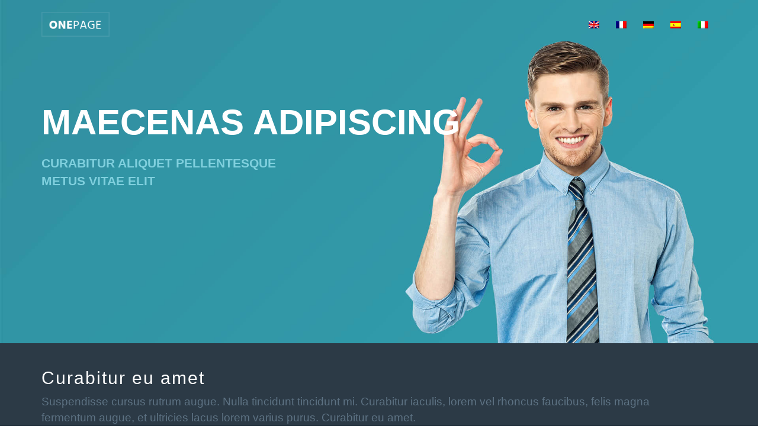

--- FILE ---
content_type: text/html
request_url: http://www.onepieceknitting.com/fr/
body_size: 2681
content:
<!DOCTYPE html>
<html lang="en" class="no-js">
<head>
<meta charset="utf-8"/>
<title></title>
<!-- .site-wrap 840-->
<meta http-equiv="X-UA-Compatible" content="IE=edge">
<meta content="width=device-width, initial-scale=1" name="viewport"/>
<link href='http://fonts.googleapis.com/css?family=Hind:400,500,300,600,700' rel='stylesheet' type='text/css'>
<link href="../assets/plugins/bootstrap/css/bootstrap.min.css" rel="stylesheet" type="text/css"/>
<link href="../assets/onepage2/css/layout.css" rel="stylesheet" type="text/css"/>

</head>

<body class="page-header-fixed">

	<!-- BEGIN MAIN LAYOUT -->
	<!-- Header BEGIN -->
    <header class="page-header">
        <nav class="navbar navbar-fixed-top" role="navigation">
            <div class="container">
                <div class="navbar-header page-scroll">
                    <span class="navbar-brand">
                        <img class="logo-default" src="../assets/onepage2/img/logo_default.png" alt="">
                    </span>
                </div>

                <div class="collapse navbar-collapse navbar-responsive-collapse">
                    <ul class="nav navbar-nav">
                        <li class="page-scroll">
                            <a href="../"><img src="../assets/en.png"></a>
                        </li>
                        <li class="page-scroll">
                            <a href="../fr/"><img src="../assets/fr.png"></a>
                        </li>
                        <li class="page-scroll">
                            <a href="../de/"><img src="../assets/de.png"></a>
                        </li>
                        <li class="page-scroll">
                            <a href="../es/"><img src="../assets/es.png"></a>
                        </li>
                        <li class="page-scroll">
                            <a href="../it/"><img src="../assets/it.png"></a>
                        </li>                    
                    </ul>
                </div>
                <!-- End Navbar Collapse -->
            </div>
            <!--/container-->
        </nav>
    </header>
    <!-- Header END -->

    <!-- BEGIN INTRO SECTION -->
    <section id="intro">
        <div id="carousel-example-generic" class="carousel slide">

            <!-- Wrapper for slides -->
            <div class="carousel-inner text-uppercase" role="listbox">
                <!-- First slide -->
                <div class="item carousel-item-one active">
                    <div class="container">
                        <h3 class="carousel-position-one animate-delay carousel-title-v1">
                            Maecenas adipiscing
                        </h3>
                        <p class="carousel-position-two animate-delay carousel-subtitle-v1" >
                         Curabitur aliquet pellentesque <br> metus vitae elit
                        </p>
                    </div>
                </div>
               
            </div>
        </div>
    </section>
    <!-- END INTRO SECTION -->

    <!-- BEGIN MAIN LAYOUT -->
    <div class="page-content">
        <!-- SUBSCRIBE BEGIN -->
        <div class="subscribe">
            <div class="container">
                <div class="subscribe-wrap">
                    <div class="subscribe-body subscribe-desc md-margin-bottom-30">
                        <h1>Curabitur eu amet</h1>
                        <p>Suspendisse cursus rutrum augue. Nulla tincidunt tincidunt mi. Curabitur iaculis, lorem vel rhoncus faucibus, felis magna fermentum augue, et ultricies lacus lorem varius purus. Curabitur eu amet.</p>
                    </div>
                </div>
            </div>
        </div>
        <!-- SUBSCRIBE END -->

        <!-- BEGIN ABOUT SECTION -->
        <section id="about">
            <!-- Services BEGIN -->
            <div class="container service-bg">
                <div class="row">
                    <div class="col-sm-4">
                        <div class="services sm-margin-bottom-100">
                            <div class="services-wrap">
                                <div class="service-body">
                                    <img src="../assets/onepage2/img/widgets/icon1.png" alt="">
                                </div>
                            </div>
                            <h2>Mauris ullamcorper</h2>
                            <p>Proin feugiat, augue non elementum posuere, metus purus iaculis lectus.</p>
                        </div>
                    </div>
                    <div class="col-sm-4">
                        <div class="services sm-margin-bottom-100">
                            <div class="services-wrap">
                                <div class="service-body">
                                    <img src="../assets/onepage2/img/widgets/icon2.png" alt="">
                                </div>
                            </div>
                            <h2>Mauris ullamcorper</h2>
                            <p>Proin feugiat, augue non elementum posuere, metus purus iaculis lectus.</p>
                        </div>
                    </div>
                    <div class="col-sm-4">
                        <div class="services">
                            <div class="services-wrap">
                                <div class="service-body">
                                    <img src="../assets/onepage2/img/widgets/icon3.png" alt="">
                                </div>
                            </div>
                            <h2>Mauris ullamcorper</h2>
                            <p>Proin feugiat, augue non elementum posuere, metus purus iaculis lectus.</p>
                        </div>
                    </div>
                </div>
            </div>
            <!-- Services END -->
        </section>
        <!-- END ABOUT SECTION -->

        <!-- BEGIN FEATURES SECTION -->
        <section id="features">
            <!-- Features BEGIN -->
            <div class="features-bg">
                <div class="container">
                    <div class="heading">
                        <h2><strong>Curabitur</strong> lobortis egestas</h2>
                        <p>Morbi vel erat non mauris convallis vehicula</p>
                    </div><!-- //end heading -->

                    <!-- Features -->
                    <div class="row margin-bottom-70">
                        <div class="col-md-6 md-margin-bottom-70">
                            <div class="features">
                                <img src="../assets/onepage2/img/widgets/screen1.png" alt="">
                                <div class="features-in">
                                    <h3>Fusce vulputate</h3>
                                    <p>Curabitur aliquet pellentesque diam. Integer quis metus vitae elit lobortis egestas. Lorem ipsum dolor sit amet, consectetuer adipiscing elit. </p>
                                </div>
                            </div>
                        </div>
                        <div class="col-md-6">
                            <div class="features">
                                <img src="../assets/onepage2/img/widgets/screen2.png" alt="">
                                <div class="features-in">
                                    <h3>Fusce vulputate</h3>
                                    <p>Curabitur aliquet pellentesque diam. Integer quis metus vitae elit lobortis egestas. Lorem ipsum dolor sit amet, consectetuer adipiscing elit. </p>
                                </div>
                            </div>
                        </div>
                    </div><!-- //end row -->
                    <div class="row margin-bottom-80">
                        <div class="col-md-6 md-margin-bottom-70">
                            <div class="features">
                                <img src="../assets/onepage2/img/widgets/screen3.png" alt="">
                                <div class="features-in">
                                    <h3>Fusce vulputate</h3>
                                    <p>Curabitur aliquet pellentesque diam. Integer quis metus vitae elit lobortis egestas. Lorem ipsum dolor sit amet, consectetuer adipiscing elit. </p>
                                </div>
                            </div>
                        </div>
                        <div class="col-md-6">
                            <div class="features">
                                <img src="../assets/onepage2/img/widgets/screen4.png" alt="">
                                <div class="features-in">
                                    <h3>Fusce vulputate</h3>
                                    <p>Curabitur aliquet pellentesque diam. Integer quis metus vitae elit lobortis egestas. Lorem ipsum dolor sit amet, consectetuer adipiscing elit. </p>
                                </div>
                            </div>
                        </div>
                    </div><!-- //end row -->
                    <!-- End Features -->
                </div>
            </div>
            <!-- Features END -->
        </section>
        <!-- END FEATURES SECTION -->

        <!-- BEGIN TEAM SECTION -->
        <section id="team">
            <!-- Team BEGIN -->
            <div class="team-bg parallax">
                <div class="container">
                    <div class="heading-light">
                        <h2>Morbi <strong>Fusce varius</strong></h2>
                    </div><!-- //end heading -->

                    <div class="row">
                        <div class="col-md-8">
                            <div class="row">
                                <div class="col-sm-4">
                                    <div class="team-members">
                                        <div class="team-avatar">
                                            <img class="img-responsive" src="../assets/onepage2/img/member/member1.png" alt="">
                                        </div>
                                        <div class="team-desc">
                                            <div class="team-details">
                                                <h4>Integer id felis</h4>
                                                <span>Praesent</span>
                                            </div>
                                        </div>
                                    </div>
                                </div>
                                <div class="col-sm-4">
                                    <div class="team-members">
                                        <div class="team-avatar">
                                            <img class="img-responsive" src="../assets/onepage2/img/member/member2.png" alt="">
                                        </div>
                                        <div class="team-desc">
                                            <div class="team-details">
                                                <h4>Integer id felis</h4>
                                                <span>Praesent</span>
                                            </div>
                                        </div>
                                    </div>
                                </div>
                                <div class="col-sm-4">
                                    <div class="team-members">
                                        <div class="team-avatar">
                                            <img class="img-responsive" src="../assets/onepage2/img/member/member3.png" alt="">
                                        </div>
                                        <div class="team-desc">
                                            <div class="team-details">
                                                <h4>Integer id felis</h4>
                                                <span>Praesent</span>
                                            </div>
                                        </div>
                                    </div>
                                </div>
                            </div><!-- //end row -->
                            <div class="row">
                                <div class="col-sm-4">
                                    <div class="team-members">
                                        <div class="team-avatar">
                                            <img class="img-responsive" src="../assets/onepage2/img/member/member4.png" alt="">
                                        </div>
                                        <div class="team-desc">
                                            <div class="team-details">
                                                <h4>Integer id felis</h4>
                                                <span>Praesent</span>
                                            </div>
                                        </div>
                                    </div>
                                </div>
                                <div class="col-sm-4">
                                    <div class="team-members">
                                        <div class="team-avatar">
                                            <img class="img-responsive" src="../assets/onepage2/img/member/member5.png" alt="">
                                        </div>
                                        <div class="team-desc">
                                            <div class="team-details">
                                                <h4>Integer id felis</h4>
                                                <span>Praesent</span>
                                            </div>
                                        </div>
                                    </div>
                                </div>
                                <div class="col-sm-4">
                                    <div class="team-members">
                                        <div class="team-avatar">
                                            <img class="img-responsive" src="../assets/onepage2/img/member/member6.png" alt="">
                                        </div>
                                        <div class="team-desc">
                                            <div class="team-details">
                                                <h4>Integer id felis</h4>
                                                <span>Praesent</span>
                                            </div>
                                        </div>
                                    </div>
                                </div>
                            </div><!-- //end row -->
                        </div>
                        <div class="col-md-4">
                            <div class="team-about">
                                <h3>Aenean suscipit nulla</h3>
                                <p>Lorem niam ipsum dolor sit ammet adipiscing et suitem elit et nonuy nibh elit niam dolor suit elit amet nonummy nibh dolore onec placerat interdum purus.</p>
                                <div class="margin-bottom-40"></div>
                                <h3>Mauris ullamcorper</h3>
                                <p>Etiam aliquam ex pulvinar odio dictum commodo. Nulla dui risus, egestas sit amet nisi et, eleifend cursus odio.</p>
                                <div class="margin-bottom-40"></div>
                                <h3>Aliquam euismod</h3>
                                <p>Donec placerat interdum purus, at finibus enim aliquam non. Etiam congue fringilla pharetra. Vestibulum facilisis lectus eros. Etiam congue fringilla pharetra. Lorem niam ipsum dolor sit ammet adipiscing e</p>
                            </div>
                        </div>
                    </div><!-- //end row -->
                </div>
            </div>
            <!-- Team END -->
        </section>
        <!-- END TEAM SECTION -->

 

        <!-- BEGIN PORTFOLIO SECTION -->
        <section id="portfolio">
            <div class="portfolio">
                <div class="container">
                    <div class="heading">
                        <h2>Curabitur aliquet <strong>pellentesque</strong></h2>
                    </div>

                    <div class="cube-portfolio">
                        <div class="row">
                            <div class="col-md-12 md-margin-bottom-50">
                                <div class="heading-left">
                                    <h2>
                                        <strong>Magna aliquam</strong> Lorem ipsum dolor
                                    </h2>
                                    <p>Lorem ipsum dolor sit amet consectetuer ipsum elit sed diam nonummy et euismod tincidunt ut laoreet dolore elit magna aliquam erat et ipsum volutpat magna aliquam  sed diam dolore lorem ipsum dolor sit amet consectetuer ipsum.</p><br>
                                </div>
                            </div>
                            <div class="row">
                            <div class="col-md-12">
                                <!-- Cube Portfolio -->
                                <div id="grid-container" class="cbp-l-grid-agency row">
                                    <div class="cbp-item ecommerce col-md-6">
                                        <div class="cbp-caption">
                                            <div class="cbp-caption-hover-gradient">
                                                <img src="../assets/onepage2/img/portfolio/01.jpg" alt="">
                                            </div>
                                        </div>
                                    </div>
                                    <div class="cbp-item admin col-md-6">
                                        <div class="cbp-caption">
                                            <div class="cbp-caption-hover-gradient">
                                                <img src="../assets/onepage2/img/portfolio/02.jpg" alt="">
                                            </div>
                                        </div>
                                    </div>
                                    <div class="cbp-item corporate col-md-6">
                                        <div class="cbp-caption">
                                            <div class="cbp-caption-hover-gradient">
                                                <img src="../assets/onepage2/img/portfolio/03.jpg" alt="">
                                            </div>
                                        </div>
                                    </div>
                                    <div class="cbp-item retail col-md-6">
                                        <div class="cbp-caption">
                                            <div class="cbp-caption-hover-gradient">
                                                <img src="../assets/onepage2/img/portfolio/07.jpg" alt="">
                                            </div>
                                        </div>
                                    </div>
                                </div>
                            </div>
                        </div>
                            <!-- End Cube Portfolio -->
                        </div>
                    </div><!-- //end row -->
                </div>
            </div>
        </section>
  
        <section id="contact">

            <div class="footer-copyright">
                <div class="container">
                  <p style="color: #fff">Réalisé par : <a href="http://www.stencilwerks.com" target="_blank">stencilwerks.com</a></p></div>
            </div>
            <!-- End Footer Coypright -->
        </section>
        <!-- END CONTACT SECTION -->
    </div>

</body>
<!-- END BODY -->
</html>

--- FILE ---
content_type: text/css
request_url: http://www.onepieceknitting.com/assets/onepage2/css/layout.css
body_size: 6031
content:
/*--------------------------------------------------
    [SASS PLACEHOLDER]
----------------------------------------------------*/
img {
    max-width: 100%;
    height: auto;
}
.cbp-item{margin-bottom: 50px;}
/* Carousel Title */
.carousel .carousel-title-v1, .carousel .carousel-title-v2, .carousel .carousel-title-v3 {
  font-size: 60px;
  font-weight: 700;
  line-height: 1.4; }

/* Carousel Subtitle */
.carousel .carousel-subtitle-v1, .carousel .carousel-subtitle-v2, .carousel .carousel-subtitle-v3 {
  font-size: 21px;
  font-weight: 600; }

/* Carousel Position Left */
.carousel .carousel-position-one, .carousel .carousel-position-two, .carousel .carousel-position-three {
  position: absolute;
  left: auto; }

/*--------------------------------------------------
	[PLACEHOLDER]
----------------------------------------------------*/
/*--------------------------------------------------
	[BUTTON VARIANT]
----------------------------------------------------*/
/*--------------------------------------------------
	[HEADING]
----------------------------------------------------*/
/*--------------------------------------------------
	[HEADING LEFT]
----------------------------------------------------*/
/*--------------------------------------------------
	[TRANSITION]
----------------------------------------------------*/
/* Cubic Bezier Transition */
/* Opacity Transition */
/* Translate 3D Transition */
/*--------------------------------------------------
	[PAGE HEADER]
----------------------------------------------------*/
/* Page on Scroll */
.page-on-scroll .page-header {
  background: #fff;
  transition-duration: 100ms;
  transition-property: all;
  transition-timing-function: cubic-bezier(0.7, 1, 0.7, 1); }
  .page-on-scroll .page-header .navbar {
    background: inherit; }

.page-header {
  padding: 0;
  margin: 0;
  border-bottom: none;
  /* Navbar */
  /* Navbar Toggle */
  /* Navbar Brand */
  /* Navbar Nav */ }
  .page-header .navbar {
    border-radius: 0;
    margin-bottom: 0;
    background: transparent;
    transition-duration: 100ms;
    transition-property: all;
    transition-timing-function: cubic-bezier(0.7, 1, 0.7, 1);
    position:absolute; }
  .page-header .navbar-toggle {
    border: none;
    margin: 25px 15px 25px 0; }
    .page-header .navbar-toggle .icon-bar {
      background: #3f5263; }
  .page-header .navbar-brand {
    height: 82px;
    max-height: 82px;
    line-height: 50px;
    display: inline-block;
    vertical-align: middle;
    transition-duration: 400ms;
    transition-property: all;
    transition-timing-function: cubic-bezier(0.7, 1, 0.7, 1); }
    .page-header .navbar-brand img {
      width: 115px;
      height: auto;
      max-width: 100%;
      max-height: 100%;
      display: inline-block;
      vertical-align: middle; }
  .page-header .navbar-nav li {
    padding: 25px 1px;
    line-height: 20px;
    transition-duration: 400ms;
    transition-property: all;
    transition-timing-function: cubic-bezier(0.7, 1, 0.7, 1); }
  .page-header .navbar-nav li > a {
    font-size: 14px;
    font-weight: 600;
    letter-spacing: 1px;
    border: 1px solid transparent;
    text-transform: uppercase;
    color: #fff; }
  .page-header .navbar-nav li.active > a,
  .page-header .navbar-nav li > a:hover {
    border: 1px solid rgba(255, 255, 255, 0.1); }
  .page-header .navbar-nav li > a:focus,
  .page-header .navbar-nav li > a:hover {
    background: inherit; }

/* Responsive code for max-width: 991px */
@media (max-width: 991px) {
  /* 991px */
  .page-header .navbar-header {
    float: none; }
  .page-header .navbar-toggle {
    display: block; }
  .page-header .navbar-collapse.collapse {
    display: none !important; }
  .page-header .navbar-collapse.collapse.in {
    display: block !important;
    overflow-y: auto !important; }
  .page-header .navbar-nav {
    margin: 0;
    float: none !important; }
    .page-header .navbar-nav > li {
      float: none; } }
/* Stylesheet design for under max-width: 991px */
@media (max-width: 991px) {
  /* 991px */
  body {
    padding-top: 80px; }

  .page-header {
    background: #fff;
    /* Navbar Brand */ }
    .page-header .navbar-fixed-top {
      background: #fff; }
      .page-header .navbar-fixed-top .navbar-collapse {
        max-height: 100%;
        /* Navbar */ }
        .page-header .navbar-fixed-top .navbar-collapse .navbar-nav li {
          padding: 0;
          float: none; }
        .page-header .navbar-fixed-top .navbar-collapse .navbar-nav li > a {
          font-weight: 700;
          color: #3f5263; }
        .page-header .navbar-fixed-top .navbar-collapse .navbar-nav li.active > a,
        .page-header .navbar-fixed-top .navbar-collapse .navbar-nav li > a:hover {
          color: #bf5757; }
    .page-header img.logo-default {
      display: none; } }
/* Stylesheet design for above 992px */
@media (min-width: 992px) {
  /* 992px */
  .page-header {
    top: 0;
    left: 0;
    width: 100%;
    height: auto;
    z-index: 9999;
    position: absolute;
    /* Navbar Brand */
    /* Navbar Nav */ }
    .page-header .navbar-brand img.logo-scroll {
      display: none; }
    .page-header .navbar-nav {
      float: right; }
      .page-header .navbar-nav li > a {
        padding: 5px 12px; } }
/* Stylesheet design on Scroll (Fixed Header) 992px */
@media (min-width: 992px) {
  /* 992px */
  .page-on-scroll .page-header {
    /* Navbar Brand */
    /* Navbar Nav */ }
    .page-on-scroll .page-header .navbar-brand {
      height: 70px;
      max-height: 70px;
      line-height: 49px;
      transition-duration: 400ms;
      transition-property: all;
      transition-timing-function: cubic-bezier(0.7, 1, 0.7, 1); }
      .page-on-scroll .page-header .navbar-brand img.logo-scroll {
        display: block; }
      .page-on-scroll .page-header .navbar-brand img.logo-default {
        display: none; }
    .page-on-scroll .page-header .navbar-nav li {
      padding: 19px 1px;
      transition-duration: 400ms;
      transition-property: all;
      transition-timing-function: cubic-bezier(0.7, 1, 0.7, 1); }
    .page-on-scroll .page-header .navbar-nav li > a {
      color: #3f5263; }
    .page-on-scroll .page-header .navbar-nav li.active > a,
    .page-on-scroll .page-header .navbar-nav li > a:hover {
      border: 1px solid #e5e5e5; } }
/*--------------------------------------------------
	[PAGE CONTENT]
----------------------------------------------------*/
/* Body */
a:focus {
  outline: none; }

.page-header-fixed {
  margin-top: 0; }

/* go2top */
.go2top,
.go2top:focus {
  right: 15px;
  bottom: 8px;
  width: 38px;
  height: 38px;
  z-index: 9999;
  line-height: 1;
  font-size: 18px;
  position: fixed;
  text-align: center;
  border-radius: 50%;
  padding: 7px 0 0 1px;
  background: transparent;
  color: #3f5263;
  border: solid 2px #3f5263; }
  .go2top:hover,
  .go2top:focus:hover {
    color: #fff;
    background: #3f5263;
    transition-duration: 400ms;
    transition-property: all;
    transition-timing-function: cubic-bezier(0.7, 1, 0.7, 1); }

/*--------------------------------------------------
	[FORM CONTROL]
----------------------------------------------------*/
/* Set displays an element as in inline0level flex container */
.form-wrap {
  width: 100%;
  height: 100%;
  display: table;
  vertical-align: middle; }

.form-wrap-group {
  height: 100%;
  display: table-cell;
  vertical-align: middle; }

/* Focus stylesheet effect for 'input' */
.form-control {
  color: #97a7b4;
  font-size: 17px;
  font-weight: 300;
  min-width: 100px;
  min-height: 50px;
  border-radius: 0;
  box-shadow: none;
  border-color: #3b4e5f;
  background: transparent; }
  .form-control:-moz-placeholder {
    color: #516473; }
  .form-control::-moz-placeholder {
    color: #516473; }
  .form-control:-ms-input-placeholder {
    color: #516473; }
  .form-control::-webkit-input-placeholder {
    color: #516473; }
  .form-control:focus {
    box-shadow: none;
    border-color: #3b4e5f; }

/* Media Queries */
@media (max-width: 768px) {
  .form-wrap,
  .form-wrap-group {
    display: block;
    margin: 0 auto;
    text-align: center; }
    .form-wrap .form-control,
    .form-wrap-group .form-control {
      margin-bottom: 10px; }

  .btn-red {
    width: 100%;
    display: block; } }
@media (min-width: 768px) {
  .border-left-transparent .form-control {
    border-left: transparent; }

  .border-top-transparent.form-control {
    border-top: transparent; } }
/* No Space Row */
.no-space-row {
  padding: 0 30px; }

.no-space-row [class^="col-"],
.no-space-row [class*="col-"] {
  padding: 0; }

@media (max-width: 767px) {
  .no-space-row [class^="col-"],
  .no-space-row [class*="col-"] {
    padding: 0 15px; } }
/*--------------------------------------------------
	[BUTTONS]
----------------------------------------------------*/
/* Button Bordered */
.btn-brd-white {
  display: inline-block;
  font-weight: 600;
  line-height: 1.42857143;
  text-align: center;
  white-space: nowrap;
  vertical-align: middle;
  cursor: pointer;
  text-transform: uppercase;
  letter-spacing: 1px;
  color: #fff;
  padding: 9px 15px;
  font-size: 14px;
  background: transparent;
  line-height: 1.5;
  border-radius: 0;
  border: 2px solid #fff !important;
  transition-duration: 100ms;
  transition-property: all;
  transition-timing-function: cubic-bezier(0.7, 1, 0.7, 1); }
  .btn-brd-white:focus, .btn-brd-white:active:focus, .btn-brd-white.active:focus {
    background-image: none;
    outline: 0;
    -webkit-box-shadow: none;
    box-shadow: none; }
  .btn-brd-white:hover, .btn-brd-white:focus {
    text-decoration: none;
    color: #3f5263;
    background: #fff;
    border-color: #fff;
    transition-duration: 400ms;
    transition-property: all;
    transition-timing-function: cubic-bezier(0.7, 1, 0.7, 1); }

.btn-brd-white.btn-lg {
  display: inline-block;
  font-weight: 600;
  line-height: 1.42857143;
  text-align: center;
  white-space: nowrap;
  vertical-align: middle;
  cursor: pointer;
  text-transform: uppercase;
  letter-spacing: 1px;
  color: #fff;
  padding: 12px 20px;
  font-size: 18px;
  background: transparent;
  line-height: 1.4;
  border-radius: 0;
  border: 2px solid #fff !important;
  transition-duration: 100ms;
  transition-property: all;
  transition-timing-function: cubic-bezier(0.7, 1, 0.7, 1); }
  .btn-brd-white.btn-lg:focus, .btn-brd-white.btn-lg:active:focus, .btn-brd-white.btn-lg.active:focus {
    background-image: none;
    outline: 0;
    -webkit-box-shadow: none;
    box-shadow: none; }
  .btn-brd-white.btn-lg:hover, .btn-brd-white.btn-lg:focus {
    text-decoration: none;
    color: #3f5263;
    background: #fff;
    border-color: #fff;
    transition-duration: 400ms;
    transition-property: all;
    transition-timing-function: cubic-bezier(0.7, 1, 0.7, 1); }

.btn-brd-white.btn-md {
  display: inline-block;
  font-weight: 600;
  line-height: 1.42857143;
  text-align: center;
  white-space: nowrap;
  vertical-align: middle;
  cursor: pointer;
  text-transform: uppercase;
  letter-spacing: 1px;
  color: #fff;
  padding: 14px;
  font-size: 15px;
  background: transparent;
  line-height: 1.35;
  border-radius: 0;
  border: 2px solid #fff !important;
  transition-duration: 100ms;
  transition-property: all;
  transition-timing-function: cubic-bezier(0.7, 1, 0.7, 1); }
  .btn-brd-white.btn-md:focus, .btn-brd-white.btn-md:active:focus, .btn-brd-white.btn-md.active:focus {
    background-image: none;
    outline: 0;
    -webkit-box-shadow: none;
    box-shadow: none; }
  .btn-brd-white.btn-md:hover, .btn-brd-white.btn-md:focus {
    text-decoration: none;
    color: #3f5263;
    background: #fff;
    border-color: #fff;
    transition-duration: 400ms;
    transition-property: all;
    transition-timing-function: cubic-bezier(0.7, 1, 0.7, 1); }

.btn-brd-white.btn-sm {
  display: inline-block;
  font-weight: 600;
  line-height: 1.42857143;
  text-align: center;
  white-space: nowrap;
  vertical-align: middle;
  cursor: pointer;
  text-transform: uppercase;
  letter-spacing: 1px;
  color: #fff;
  padding: 9px 12px;
  font-size: 13px;
  background: transparent;
  line-height: 1.3;
  border-radius: 0;
  border: 2px solid #fff !important;
  transition-duration: 100ms;
  transition-property: all;
  transition-timing-function: cubic-bezier(0.7, 1, 0.7, 1); }
  .btn-brd-white.btn-sm:focus, .btn-brd-white.btn-sm:active:focus, .btn-brd-white.btn-sm.active:focus {
    background-image: none;
    outline: 0;
    -webkit-box-shadow: none;
    box-shadow: none; }
  .btn-brd-white.btn-sm:hover, .btn-brd-white.btn-sm:focus {
    text-decoration: none;
    color: #3f5263;
    background: #fff;
    border-color: #fff;
    transition-duration: 400ms;
    transition-property: all;
    transition-timing-function: cubic-bezier(0.7, 1, 0.7, 1); }

/* Button Bordered Primary */
.btn-brd-primary {
  display: inline-block;
  font-weight: 600;
  line-height: 1.42857143;
  text-align: center;
  white-space: nowrap;
  vertical-align: middle;
  cursor: pointer;
  text-transform: uppercase;
  letter-spacing: 1px;
  color: #3f5263;
  padding: 9px 15px;
  font-size: 14px;
  background: transparent;
  line-height: 1.4;
  border-radius: 0;
  border: 2px solid #3f5263 !important;
  transition-duration: 100ms;
  transition-property: all;
  transition-timing-function: cubic-bezier(0.7, 1, 0.7, 1); }
  .btn-brd-primary:focus, .btn-brd-primary:active:focus, .btn-brd-primary.active:focus {
    background-image: none;
    outline: 0;
    -webkit-box-shadow: none;
    box-shadow: none; }
  .btn-brd-primary:hover, .btn-brd-primary:focus {
    text-decoration: none;
    color: #fff;
    background: #3f5263;
    border-color: #3f5263;
    transition-duration: 400ms;
    transition-property: all;
    transition-timing-function: cubic-bezier(0.7, 1, 0.7, 1); }

.btn-brd-primary.btn-lg {
  display: inline-block;
  font-weight: 600;
  line-height: 1.42857143;
  text-align: center;
  white-space: nowrap;
  vertical-align: middle;
  cursor: pointer;
  text-transform: uppercase;
  letter-spacing: 1px;
  color: #3f5263;
  padding: 12px 20px;
  font-size: 18px;
  background: transparent;
  line-height: 1.4;
  border-radius: 0;
  border: 2px solid #3f5263 !important;
  transition-duration: 100ms;
  transition-property: all;
  transition-timing-function: cubic-bezier(0.7, 1, 0.7, 1); }
  .btn-brd-primary.btn-lg:focus, .btn-brd-primary.btn-lg:active:focus, .btn-brd-primary.btn-lg.active:focus {
    background-image: none;
    outline: 0;
    -webkit-box-shadow: none;
    box-shadow: none; }
  .btn-brd-primary.btn-lg:hover, .btn-brd-primary.btn-lg:focus {
    text-decoration: none;
    color: #fff;
    background: #3f5263;
    border-color: #3f5263;
    transition-duration: 400ms;
    transition-property: all;
    transition-timing-function: cubic-bezier(0.7, 1, 0.7, 1); }

.btn-brd-primary.btn-md {
  display: inline-block;
  font-weight: 600;
  line-height: 1.42857143;
  text-align: center;
  white-space: nowrap;
  vertical-align: middle;
  cursor: pointer;
  text-transform: uppercase;
  letter-spacing: 1px;
  color: #3f5263;
  padding: 14px;
  font-size: 15px;
  background: transparent;
  line-height: 1.35;
  border-radius: 0;
  border: 2px solid #3f5263 !important;
  transition-duration: 100ms;
  transition-property: all;
  transition-timing-function: cubic-bezier(0.7, 1, 0.7, 1); }
  .btn-brd-primary.btn-md:focus, .btn-brd-primary.btn-md:active:focus, .btn-brd-primary.btn-md.active:focus {
    background-image: none;
    outline: 0;
    -webkit-box-shadow: none;
    box-shadow: none; }
  .btn-brd-primary.btn-md:hover, .btn-brd-primary.btn-md:focus {
    text-decoration: none;
    color: #fff;
    background: #3f5263;
    border-color: #3f5263;
    transition-duration: 400ms;
    transition-property: all;
    transition-timing-function: cubic-bezier(0.7, 1, 0.7, 1); }

.btn-brd-primary.btn-sm {
  display: inline-block;
  font-weight: 600;
  line-height: 1.42857143;
  text-align: center;
  white-space: nowrap;
  vertical-align: middle;
  cursor: pointer;
  text-transform: uppercase;
  letter-spacing: 1px;
  color: #3f5263;
  padding: 9px 12px;
  font-size: 13px;
  background: transparent;
  line-height: 1.3;
  border-radius: 0;
  border: 2px solid #3f5263 !important;
  transition-duration: 100ms;
  transition-property: all;
  transition-timing-function: cubic-bezier(0.7, 1, 0.7, 1); }
  .btn-brd-primary.btn-sm:focus, .btn-brd-primary.btn-sm:active:focus, .btn-brd-primary.btn-sm.active:focus {
    background-image: none;
    outline: 0;
    -webkit-box-shadow: none;
    box-shadow: none; }
  .btn-brd-primary.btn-sm:hover, .btn-brd-primary.btn-sm:focus {
    text-decoration: none;
    color: #fff;
    background: #3f5263;
    border-color: #3f5263;
    transition-duration: 400ms;
    transition-property: all;
    transition-timing-function: cubic-bezier(0.7, 1, 0.7, 1); }

/* Button Danger */
.btn-danger {
  display: inline-block;
  font-weight: 600;
  line-height: 1.42857143;
  text-align: center;
  white-space: nowrap;
  vertical-align: middle;
  cursor: pointer;
  text-transform: uppercase;
  letter-spacing: 1px;
  color: #fff;
  padding: 9px 15px;
  font-size: 14px;
  background: #d15d5d;
  line-height: 1.4;
  border-radius: 0;
  border: 2px solid #d15d5d !important;
  transition-duration: 100ms;
  transition-property: all;
  transition-timing-function: cubic-bezier(0.7, 1, 0.7, 1); }
  .btn-danger:focus, .btn-danger:active:focus, .btn-danger.active:focus {
    background-image: none;
    outline: 0;
    -webkit-box-shadow: none;
    box-shadow: none; }
  .btn-danger:hover, .btn-danger:focus {
    text-decoration: none;
    color: #fff;
    background: #bf5757;
    border-color: #d15d5d;
    transition-duration: 400ms;
    transition-property: all;
    transition-timing-function: cubic-bezier(0.7, 1, 0.7, 1); }

.btn-danger.btn-lg {
  display: inline-block;
  font-weight: 600;
  line-height: 1.42857143;
  text-align: center;
  white-space: nowrap;
  vertical-align: middle;
  cursor: pointer;
  text-transform: uppercase;
  letter-spacing: 1px;
  color: #fff;
  padding: 12px 20px;
  font-size: 18px;
  background: #d15d5d;
  line-height: 1.4;
  border-radius: 0;
  border: 2px solid #d15d5d !important;
  transition-duration: 100ms;
  transition-property: all;
  transition-timing-function: cubic-bezier(0.7, 1, 0.7, 1); }
  .btn-danger.btn-lg:focus, .btn-danger.btn-lg:active:focus, .btn-danger.btn-lg.active:focus {
    background-image: none;
    outline: 0;
    -webkit-box-shadow: none;
    box-shadow: none; }
  .btn-danger.btn-lg:hover, .btn-danger.btn-lg:focus {
    text-decoration: none;
    color: #fff;
    background: #bf5757;
    border-color: #d15d5d;
    transition-duration: 400ms;
    transition-property: all;
    transition-timing-function: cubic-bezier(0.7, 1, 0.7, 1); }

.btn-danger.btn-md {
  display: inline-block;
  font-weight: 600;
  line-height: 1.42857143;
  text-align: center;
  white-space: nowrap;
  vertical-align: middle;
  cursor: pointer;
  text-transform: uppercase;
  letter-spacing: 1px;
  color: #fff;
  padding: 13px;
  font-size: 15px;
  background: #d15d5d;
  line-height: 1.35;
  border-radius: 0;
  border: 2px solid #d15d5d !important;
  transition-duration: 100ms;
  transition-property: all;
  transition-timing-function: cubic-bezier(0.7, 1, 0.7, 1); }
  .btn-danger.btn-md:focus, .btn-danger.btn-md:active:focus, .btn-danger.btn-md.active:focus {
    background-image: none;
    outline: 0;
    -webkit-box-shadow: none;
    box-shadow: none; }
  .btn-danger.btn-md:hover, .btn-danger.btn-md:focus {
    text-decoration: none;
    color: #fff;
    background: #bf5757;
    border-color: #d15d5d;
    transition-duration: 400ms;
    transition-property: all;
    transition-timing-function: cubic-bezier(0.7, 1, 0.7, 1); }

.btn-danger.btn-sm {
  display: inline-block;
  font-weight: 600;
  line-height: 1.42857143;
  text-align: center;
  white-space: nowrap;
  vertical-align: middle;
  cursor: pointer;
  text-transform: uppercase;
  letter-spacing: 1px;
  color: #fff;
  padding: 9px 12px;
  font-size: 13px;
  background: #d15d5d;
  line-height: 1.3;
  border-radius: 0;
  border: 2px solid #d15d5d !important;
  transition-duration: 100ms;
  transition-property: all;
  transition-timing-function: cubic-bezier(0.7, 1, 0.7, 1); }
  .btn-danger.btn-sm:focus, .btn-danger.btn-sm:active:focus, .btn-danger.btn-sm.active:focus {
    background-image: none;
    outline: 0;
    -webkit-box-shadow: none;
    box-shadow: none; }
  .btn-danger.btn-sm:hover, .btn-danger.btn-sm:focus {
    text-decoration: none;
    color: #fff;
    background: #bf5757;
    border-color: #d15d5d;
    transition-duration: 400ms;
    transition-property: all;
    transition-timing-function: cubic-bezier(0.7, 1, 0.7, 1); }

/* Button Bordered Danger */
.btn-brd-danger {
  display: inline-block;
  font-weight: 600;
  line-height: 1.42857143;
  text-align: center;
  white-space: nowrap;
  vertical-align: middle;
  cursor: pointer;
  text-transform: uppercase;
  letter-spacing: 1px;
  color: #d15d5d;
  padding: 9px 15px;
  font-size: 14px;
  background: transparent;
  line-height: 1.4;
  border-radius: 0;
  border: 2px solid #d15d5d !important;
  transition-duration: 100ms;
  transition-property: all;
  transition-timing-function: cubic-bezier(0.7, 1, 0.7, 1); }
  .btn-brd-danger:focus, .btn-brd-danger:active:focus, .btn-brd-danger.active:focus {
    background-image: none;
    outline: 0;
    -webkit-box-shadow: none;
    box-shadow: none; }
  .btn-brd-danger:hover, .btn-brd-danger:focus {
    text-decoration: none;
    color: #fff;
    background: #d15d5d;
    border-color: #d15d5d;
    transition-duration: 400ms;
    transition-property: all;
    transition-timing-function: cubic-bezier(0.7, 1, 0.7, 1); }

.btn-brd-danger.btn-lg {
  display: inline-block;
  font-weight: 600;
  line-height: 1.42857143;
  text-align: center;
  white-space: nowrap;
  vertical-align: middle;
  cursor: pointer;
  text-transform: uppercase;
  letter-spacing: 1px;
  color: #d15d5d;
  padding: 12px 20px;
  font-size: 18px;
  background: transparent;
  line-height: 1.4;
  border-radius: 0;
  border: 2px solid #d15d5d !important;
  transition-duration: 100ms;
  transition-property: all;
  transition-timing-function: cubic-bezier(0.7, 1, 0.7, 1); }
  .btn-brd-danger.btn-lg:focus, .btn-brd-danger.btn-lg:active:focus, .btn-brd-danger.btn-lg.active:focus {
    background-image: none;
    outline: 0;
    -webkit-box-shadow: none;
    box-shadow: none; }
  .btn-brd-danger.btn-lg:hover, .btn-brd-danger.btn-lg:focus {
    text-decoration: none;
    color: #fff;
    background: #d15d5d;
    border-color: #d15d5d;
    transition-duration: 400ms;
    transition-property: all;
    transition-timing-function: cubic-bezier(0.7, 1, 0.7, 1); }

.btn-brd-danger.btn-md {
  display: inline-block;
  font-weight: 600;
  line-height: 1.42857143;
  text-align: center;
  white-space: nowrap;
  vertical-align: middle;
  cursor: pointer;
  text-transform: uppercase;
  letter-spacing: 1px;
  color: #d15d5d;
  padding: 14px;
  font-size: 15px;
  background: transparent;
  line-height: 1.35;
  border-radius: 0;
  border: 2px solid #d15d5d !important;
  transition-duration: 100ms;
  transition-property: all;
  transition-timing-function: cubic-bezier(0.7, 1, 0.7, 1); }
  .btn-brd-danger.btn-md:focus, .btn-brd-danger.btn-md:active:focus, .btn-brd-danger.btn-md.active:focus {
    background-image: none;
    outline: 0;
    -webkit-box-shadow: none;
    box-shadow: none; }
  .btn-brd-danger.btn-md:hover, .btn-brd-danger.btn-md:focus {
    text-decoration: none;
    color: #fff;
    background: #d15d5d;
    border-color: #d15d5d;
    transition-duration: 400ms;
    transition-property: all;
    transition-timing-function: cubic-bezier(0.7, 1, 0.7, 1); }

.btn-brd-danger.btn-sm {
  display: inline-block;
  font-weight: 600;
  line-height: 1.42857143;
  text-align: center;
  white-space: nowrap;
  vertical-align: middle;
  cursor: pointer;
  text-transform: uppercase;
  letter-spacing: 1px;
  color: #d15d5d;
  padding: 9px 12px;
  font-size: 13px;
  background: transparent;
  line-height: 1.3;
  border-radius: 0;
  border: 2px solid #d15d5d !important;
  transition-duration: 100ms;
  transition-property: all;
  transition-timing-function: cubic-bezier(0.7, 1, 0.7, 1); }
  .btn-brd-danger.btn-sm:focus, .btn-brd-danger.btn-sm:active:focus, .btn-brd-danger.btn-sm.active:focus {
    background-image: none;
    outline: 0;
    -webkit-box-shadow: none;
    box-shadow: none; }
  .btn-brd-danger.btn-sm:hover, .btn-brd-danger.btn-sm:focus {
    text-decoration: none;
    color: #fff;
    background: #d15d5d;
    border-color: #d15d5d;
    transition-duration: 400ms;
    transition-property: all;
    transition-timing-function: cubic-bezier(0.7, 1, 0.7, 1); }

/*--------------------------------------------------
	[SPACES]
----------------------------------------------------*/
/* 'margin-bottom' Space */
.margin-bottom-5 {
  margin-bottom: 5px !important; }

.margin-bottom-10 {
  margin-bottom: 10px !important; }

.margin-bottom-15 {
  margin-bottom: 15px !important; }

.margin-bottom-20 {
  margin-bottom: 20px !important; }

.margin-bottom-25 {
  margin-bottom: 25px !important; }

.margin-bottom-30 {
  margin-bottom: 30px !important; }

.margin-bottom-35 {
  margin-bottom: 35px !important; }

.margin-bottom-40 {
  margin-bottom: 40px !important; }

.margin-bottom-45 {
  margin-bottom: 45px !important; }

.margin-bottom-50 {
  margin-bottom: 50px !important; }

.margin-bottom-55 {
  margin-bottom: 55px !important; }

.margin-bottom-60 {
  margin-bottom: 60px !important; }

.margin-bottom-65 {
  margin-bottom: 65px !important; }

.margin-bottom-70 {
  margin-bottom: 70px !important; }

.margin-bottom-75 {
  margin-bottom: 75px !important; }

.margin-bottom-80 {
  margin-bottom: 80px !important; }

.margin-bottom-85 {
  margin-bottom: 85px !important; }

.margin-bottom-90 {
  margin-bottom: 90px !important; }

.margin-bottom-95 {
  margin-bottom: 95px !important; }

.margin-bottom-100 {
  margin-bottom: 100px !important; }

/* 'margin-bottom' Space for tablet view */
@media (max-width: 992px) {
  .md-margin-bottom-5 {
    margin-bottom: 5px !important; }

  .md-margin-bottom-10 {
    margin-bottom: 10px !important; }

  .md-margin-bottom-15 {
    margin-bottom: 15px !important; }

  .md-margin-bottom-20 {
    margin-bottom: 20px !important; }

  .md-margin-bottom-25 {
    margin-bottom: 25px !important; }

  .md-margin-bottom-30 {
    margin-bottom: 30px !important; }

  .md-margin-bottom-35 {
    margin-bottom: 35px !important; }

  .md-margin-bottom-40 {
    margin-bottom: 40px !important; }

  .md-margin-bottom-45 {
    margin-bottom: 45px !important; }

  .md-margin-bottom-50 {
    margin-bottom: 50px !important; }

  .md-margin-bottom-55 {
    margin-bottom: 55px !important; }

  .md-margin-bottom-60 {
    margin-bottom: 60px !important; }

  .md-margin-bottom-65 {
    margin-bottom: 65px !important; }

  .md-margin-bottom-70 {
    margin-bottom: 70px !important; }

  .md-margin-bottom-75 {
    margin-bottom: 75px !important; }

  .md-margin-bottom-80 {
    margin-bottom: 80px !important; }

  .md-margin-bottom-85 {
    margin-bottom: 85px !important; }

  .md-margin-bottom-90 {
    margin-bottom: 90px !important; }

  .md-margin-bottom-95 {
    margin-bottom: 95px !important; }

  .md-margin-bottom-100 {
    margin-bottom: 100px !important; } }
/* 'margin-bottom' Space for mobile view */
@media (max-width: 768px) {
  .sm-margin-bottom-5 {
    margin-bottom: 5px !important; }

  .sm-margin-bottom-10 {
    margin-bottom: 10px !important; }

  .sm-margin-bottom-15 {
    margin-bottom: 15px !important; }

  .sm-margin-bottom-20 {
    margin-bottom: 20px !important; }

  .sm-margin-bottom-25 {
    margin-bottom: 25px !important; }

  .sm-margin-bottom-30 {
    margin-bottom: 30px !important; }

  .sm-margin-bottom-35 {
    margin-bottom: 35px !important; }

  .sm-margin-bottom-40 {
    margin-bottom: 40px !important; }

  .sm-margin-bottom-45 {
    margin-bottom: 45px !important; }

  .sm-margin-bottom-50 {
    margin-bottom: 50px !important; }

  .sm-margin-bottom-55 {
    margin-bottom: 55px !important; }

  .sm-margin-bottom-60 {
    margin-bottom: 60px !important; }

  .sm-margin-bottom-65 {
    margin-bottom: 65px !important; }

  .sm-margin-bottom-70 {
    margin-bottom: 70px !important; }

  .sm-margin-bottom-75 {
    margin-bottom: 75px !important; }

  .sm-margin-bottom-80 {
    margin-bottom: 80px !important; }

  .sm-margin-bottom-85 {
    margin-bottom: 85px !important; }

  .sm-margin-bottom-90 {
    margin-bottom: 90px !important; }

  .sm-margin-bottom-95 {
    margin-bottom: 95px !important; }

  .sm-margin-bottom-100 {
    margin-bottom: 100px !important; } }
/*--------------------------------------------------
	[HEADING]
----------------------------------------------------*/
.heading {
  z-index: 1;
  position: relative;
  text-align: center;
  margin-bottom: 100px; }
  .heading:after {
    left: 50%;
    height: 3px;
    width: 50px;
    content: " ";
    bottom: -50px;
    margin-left: -25px;
    position: absolute;
    background: #bf5757; }
  .heading h2 {
    font-size: 40px;
    font-weight: 500;
    margin: 0 0 20px;
    color: #3f5263; }
  .heading p {
    font-size: 16px;
    font-weight: 300;
    letter-spacing: 0.5px;
    text-transform: uppercase;
    color: #8693a7; }

.heading-light {
  z-index: 1;
  position: relative;
  text-align: center;
  margin-bottom: 100px; }
  .heading-light:after {
    left: 50%;
    height: 3px;
    width: 50px;
    content: " ";
    bottom: -50px;
    margin-left: -25px;
    position: absolute;
    background: #bf5757; }
  .heading-light h2 {
    font-size: 40px;
    font-weight: 500;
    margin: 0 0 20px;
    color: #fff; }
  .heading-light p {
    font-size: 16px;
    font-weight: 300;
    letter-spacing: 0.5px;
    text-transform: uppercase;
    color: #8693a7; }

.heading-blue {
  z-index: 1;
  position: relative;
  text-align: center;
  margin-bottom: 100px; }
  .heading-blue:after {
    left: 50%;
    height: 3px;
    width: 50px;
    content: " ";
    bottom: -50px;
    margin-left: -25px;
    position: absolute;
    background: #1b7685; }
  .heading-blue h2 {
    font-size: 40px;
    font-weight: 500;
    margin: 0 0 20px;
    color: #fff; }
  .heading-blue p {
    font-size: 16px;
    font-weight: 300;
    letter-spacing: 0.5px;
    text-transform: uppercase;
    color: #9ddde7; }

/*--------------------------------------------------
	[HEADING LEFT]
----------------------------------------------------*/
.heading-left {
  z-index: 1;
  margin-bottom: 30px; }
  .heading-left h2 {
    font-size: 30px;
    margin: 0 0 20px;
    color: #3f5263;
    text-transform: capitalize; }
  .heading-left p {
    color: #8693a7;
    font-size: 16px;
    letter-spacing: 0.5px; }

.heading-left-light {
  z-index: 1;
  margin-bottom: 30px; }
  .heading-left-light h2 {
    font-size: 30px;
    margin: 0 0 20px;
    color: #fff;
    text-transform: capitalize; }
  .heading-left-light p {
    color: #8693a7;
    font-size: 16px;
    letter-spacing: 0.5px; }

/*--------------------------------------------------
	[SUBSCRIBE]
----------------------------------------------------*/
.subscribe {
  padding: 42px 0;
  background: #2c3a46;
  /* Subscribe Wrapper */
  /* Input Field */ }
  .subscribe .subscribe-wrap {
    width: 100%;
    height: 100%;
    display: table;
    vertical-align: middle; }
  .subscribe .subscribe-body {
    clear: both;
    height: 100%;
    display: table-cell;
    vertical-align: middle; }
  .subscribe .subscribe-desc {
    max-width: 550px;
    padding-right: 20px; }
    .subscribe .subscribe-desc h1 {
      font-size: 30px;
      margin: 0 0 10px;
      letter-spacing: 2px;
      color: #fff; }
    .subscribe .subscribe-desc p {
      color: #5d7283;
      font-size: 19px;
      font-weight: 300;
      margin-bottom: 0; }
  .subscribe .input-field {
    float: right; }

@media (max-width: 768px) {
  .subscribe {
    padding: 30px 0; }
    .subscribe .subscribe-wrap,
    .subscribe .subscribe-body {
      display: block;
      margin: 0 auto;
      text-align: center; }
    .subscribe .input-field {
      float: none;
      display: block;
      margin: 0 auto;
      text-align: center; }
      .subscribe .input-field .form-control {
        min-height: 40px; }
      .subscribe .input-field .btn-danger.btn-md {
        font-size: 14px;
        padding: 10px; }
    .subscribe .subscribe-desc h1 {
      font-size: 25px;
      letter-spacing: 2px; }
    .subscribe .subscribe-desc p {
      font-size: 16px; } }
/*--------------------------------------------------
	[SERVICES]
----------------------------------------------------*/
.service-bg {
  padding-top: 130px;
  padding-bottom: 80px; }
  .service-bg .services {
    margin: 0 auto;
    text-align: center; }
    .service-bg .services h2 {
      font-size: 23px;
      margin: 0 0 10px;
      line-height: 1.4;
      text-transform: capitalize;
      color: #3f5263; }
    .service-bg .services p {
      font-size: 16px;
      color: #8693a7; }
    .service-bg .services .services-wrap {
      width: 100px;
      height: 100px;
      display: table;
      text-align: center;
      position: relative;
      margin: 0 auto 70px;
      vertical-align: middle; }
      .service-bg .services .services-wrap:before {
        top: -40px;
        left: -40px;
        right: -40px;
        bottom: -40px;
        content: " ";
        border-radius: 50%;
        position: absolute;
        border: 1px solid #e8ecf1; }
      .service-bg .services .services-wrap img {
        width: 80px;
        height: 80px;
        margin: 0 auto;
        text-align: center; }
    .service-bg .services .service-body {
      height: 100%;
      display: table-cell;
      vertical-align: middle; }

/*--------------------------------------------------
	[FEATURES]
----------------------------------------------------*/
.features-bg {
  padding: 100px 0 100px 0;
  background: #f7fafd; }
  .features-bg .features {
    overflow: hidden; }
    .features-bg .features img {
      width: 300px;
      height: auto;
      float: left;
      margin-right: 15px; }
    .features-bg .features .features-in {
      overflow: hidden; }
      .features-bg .features .features-in h3 {
        font-size: 23px;
        font-weight: 500;
        text-transform: capitalize; }
        .features-bg .features .features-in h3 a {
          color: #3f5263; }
        .features-bg .features .features-in h3 a:hover {
          color: #bf5757;
          text-decoration: none; }
      .features-bg .features .features-in p {
        color: #8693a7; }

@media (max-width: 480px) {
  .features-bg .features img {
    width: 100%;
    float: none;
    display: block;
    margin: 0 auto;
    text-align: center;
    margin-bottom: 20px; } }
/*--------------------------------------------------
	[TEAM]
----------------------------------------------------*/
.team-bg {
  z-index: 1;
  height: auto;
  overflow: hidden;
  padding: 100px 0 100px 0;
  background: url(../../../assets/onepage2/img/bg/bg_parallax.jpg) 50% 0 fixed;
  background-size: cover;
  background-position: center center;
  /* Team Members */
  /* Team About */ }
  .team-bg .team-members {
    width: 100%;
    cursor: pointer;
    overflow: hidden;
    position: relative;
    margin-bottom: 35px; }
    .team-bg .team-members .team-avatar {
      position: relative; }
      .team-bg .team-members .team-avatar:after {
        top: 0;
        left: 0;
        width: 100%;
        height: 100%;
        content: " ";
        position: absolute;
        background: rgba(129, 129, 129, 0.1);
        transition-duration: 300ms;
        transition-property: all;
        transition-timing-function: cubic-bezier(0.7, 1, 0.7, 1); }
      .team-bg .team-members .team-avatar img {
        display: block;
        margin: 0 auto;
        text-align: center; }
    .team-bg .team-members .team-desc {
      left: auto;
      bottom: 0;
      width: 100%;
      padding: 0 20px;
      position: absolute;
      opacity: 0;
      color: #fff;
      -webkit-transform: translate3d(0, 10%, 0);
      transform: translate3d(0, 10%, 0);
      -webkit-transition: opacity 0.3s;
      -moz-transition: opacity 0.3s;
      -ms-transition: opacity 0.3s;
      -o-transition: opacity 0.3s;
      transition: opacity 0.3s; }
      .team-bg .team-members .team-desc .team-details {
        float: left; }
        .team-bg .team-members .team-desc .team-details h4 {
          font-size: 22px;
          font-weight: 600;
          margin: 0 0 10px;
          color: #fff; }
        .team-bg .team-members .team-desc .team-details span {
          display: block;
          font-size: 13px;
          font-weight: 600;
          text-transform: uppercase;
          color: #fff; }
      .team-bg .team-members .team-desc .team-socials {
        right: 20px;
        bottom: 0;
        margin: 0;
        padding: 0;
        text-align: right;
        list-style: none;
        position: absolute; }
        .team-bg .team-members .team-desc .team-socials li {
          padding: 0 3px;
          display: inline-block; }
          .team-bg .team-members .team-desc .team-socials li a {
            text-decoration: none; }
            .team-bg .team-members .team-desc .team-socials li a i {
              font-size: 20px;
              color: #fff; }
              .team-bg .team-members .team-desc .team-socials li a i:hover {
                color: #d15d5d; }
    .team-bg .team-members:hover .team-avatar:after {
      background: rgba(47, 60, 72, 0.5);
      transition-duration: 300ms;
      transition-property: all;
      transition-timing-function: cubic-bezier(0.7, 1, 0.7, 1); }
    .team-bg .team-members:hover .team-desc {
      -webkit-transform: translate3d(0, -5%, 0);
      transform: translate3d(0, -5%, 0);
      -webkit-transform: translate3d(0, -10%, 0);
      transform: translate3d(0, -10%, 0); }
    .team-bg .team-members:hover .team-desc {
      opacity: 1;
      -webkit-transition: all 0.4s;
      -moz-transition: all 0.4s;
      -ms-transition: all 0.4s;
      -o-transition: all 0.4s;
      transition: all 0.4s; }
  .team-bg .team-about {
    padding: 30px;
    background: rgba(129, 129, 129, 0.1); }
    .team-bg .team-about h3 {
      color: #d4d9de;
      font-size: 20px;
      margin: 0 0 10px;
      text-transform: capitalize; }
    .team-bg .team-about p {
      color: #8693a7; }

/* Stylesheet design for above 992px */
@media (min-width: 992px) {
  /* 992px */
  .team-about {
    min-height: 495px; } }
/*--------------------------------------------------
	[CLIENTS]
----------------------------------------------------*/
.clients {
  /* Clients Quotes */ }
  .clients .clients-bg {
    padding-top: 100px;
    background: #3194a4;
    /* Owl Carousel */ }
    .clients .clients-bg .owl-carousel {
      text-align: center; }
      .clients .clients-bg .owl-carousel .item {
        cursor: pointer; }
        .clients .clients-bg .owl-carousel .item img {
          display: block;
          text-align: center;
          width: 140px !important;
          height: auto;
          margin: 0 auto 40px;
          opacity: .35; }
        .clients .clients-bg .owl-carousel .item:hover img {
          opacity: 1; }
      .clients .clients-bg .owl-carousel .active.center .item img {
        opacity: 1; }
  .clients .clients-quotes {
    text-align: center;
    position: relative;
    background: #f7fafd;
    padding: 40px 0 100px; }
    .clients .clients-quotes:before {
      top: -3px;
      left: 50%;
      width: 0;
      height: 0;
      content: " ";
      position: absolute;
      margin-left: -15px;
      border-style: solid;
      border-width: 15px 15px 0 15px;
      border-color: #3194a4 transparent transparent transparent; }
    .clients .clients-quotes .client-quote {
      display: none;
      transition-duration: 300ms;
      transition-property: all;
      transition-timing-function: cubic-bezier(0.7, 1, 0.7, 1); }
      .clients .clients-quotes .client-quote.active {
        display: block;
        transition-duration: 300ms;
        transition-property: all;
        transition-timing-function: cubic-bezier(0.7, 1, 0.7, 1); }
      .clients .clients-quotes .client-quote p {
        padding: 0 20%;
        font-size: 19px;
        margin-bottom: 25px;
        color: #8693a7; }
      .clients .clients-quotes .client-quote h4 {
        color: #5f6f77;
        font-size: 20px;
        margin: 0 0 10px; }
      .clients .clients-quotes .client-quote span {
        font-size: 14px;
        text-transform: uppercase;
        color: #bf5757; }

/*--------------------------------------------------
	[PORTFOLIO]
----------------------------------------------------*/
.portfolio {
  padding: 100px 0 100px 0; }

/*--------------------------------------------------
	[PRICING]
----------------------------------------------------*/
.pricing-bg {
  padding: 100px 0 100px 0;
  background: #f7fafd;
  /* Prcing Red */ }
  .pricing-bg .pricing {
    padding: 50px;
    text-align: center;
    border: 2px solid #aebcc7; }
    .pricing-bg .pricing img {
      width: 60px;
      height: auto;
      margin-bottom: 30px; }
    .pricing-bg .pricing h4 {
      font-size: 27px;
      margin: 0 0 15px;
      color: #3f5263; }
    .pricing-bg .pricing span {
      display: block;
      font-size: 16px;
      font-weight: 600;
      text-transform: uppercase;
      color: #3f5263; }
    .pricing-bg .pricing .pricing-features {
      padding: 0;
      margin: 35px 0;
      list-style: none; }
      .pricing-bg .pricing .pricing-features li {
        padding: 3px 0;
        font-size: 16px;
        text-transform: capitalize;
        color: #8693a7; }
  .pricing-bg .pricing-red {
    border: none;
    padding: 80px 0;
    background: #d15d5d; }
    .pricing-bg .pricing-red h4,
    .pricing-bg .pricing-red span {
      color: #fff; }
    .pricing-bg .pricing-red .pricing-features li {
      color: #f7a0a0; }

/* Stylesheet design for above 992px */
@media (min-width: 992px) {
  /* 992px */
  /* Prcing Red */
  .pricing {
    margin-top: 50px; }

  .pricing-red {
    margin-top: 20px; }

  .pricing.no-right-brd {
    border-right: none; }

  .pricing.no-left-brd {
    border-left: none; } }
/*--------------------------------------------------
	[FOOTER]
----------------------------------------------------*/
.footer {
  background: #2c3a46;
  padding: 100px 0 100px 0; }

/*--------------------------------------------------
	[FOOTER COPYRIGHT]
----------------------------------------------------*/
.footer-copyright {
  padding: 50px 0;
  text-align: center;
  background: #25303a; }
  .footer-copyright h3 {
    font-size: 30px;
    margin: 0 0 40px;
    text-transform: uppercase;
    color: #fff; }
  .footer-copyright p {
    margin-bottom: 0;
    color: #8693a7; }
  .footer-copyright .copyright-socials {
    padding: 0;
    margin-bottom: 40px;
    list-style: none; }
    .footer-copyright .copyright-socials li {
      padding: 0 3px;
      display: inline-block; }
      .footer-copyright .copyright-socials li i {
        width: 35px;
        height: 35px;
        padding: 10px;
        color: #4a5a69;
        font-size: 16px;
        text-align: center;
        background: #2b3641;
        display: inline-block; }
        .footer-copyright .copyright-socials li i:hover {
          background: #303c47;
          color: #fff;
          transition-duration: 400ms;
          transition-property: all;
          transition-timing-function: cubic-bezier(0.7, 1, 0.7, 1); }

/*--------------------------------------------------
	[CUBEPORTFOLIO]
----------------------------------------------------*/
/* Popup Wrap */
.cbp-popup-wrap {
  z-index: 9999 !important; }

.cube-portfolio {
  /* Filter */
  /* Caption Effects */
  /* Portfolio Icons */ }
  .cube-portfolio .cbp-l-filters-alignCenter .cbp-filter-item {
    font-size: 14px;
    padding: 6px 15px;
    text-transform: uppercase;
    color: #3f5263; }
    .cube-portfolio .cbp-l-filters-alignCenter .cbp-filter-item:hover {
      color: #fff;
      background: #3f5263; }
  .cube-portfolio .cbp-l-filters-alignCenter .cbp-filter-item-active {
    color: #fff;
    background: #3f5263; }
  .cube-portfolio .cbp-caption .cbp-caption-hover-gradient {
    position: relative; }
    .cube-portfolio .cbp-caption .cbp-caption-hover-gradient:before {
      width: 100%;
      height: 100%;
      content: " ";
      position: absolute;
      transition-duration: 300ms;
      transition-property: all;
      transition-timing-function: cubic-bezier(0.7, 1, 0.7, 1); }
    .cube-portfolio .cbp-caption .cbp-caption-hover-gradient:after {
      top: 10px;
      left: 10px;
      right: 10px;
      bottom: 10px;
      content: " ";
      position: absolute;
      transition-duration: 300ms;
      transition-property: all;
      transition-timing-function: cubic-bezier(0.7, 1, 0.7, 1); }
  .cube-portfolio .cbp-caption:hover .cbp-caption-hover-gradient:before {
    opacity: .8;
    background: #3f5263; }
  .cube-portfolio .cbp-caption:hover .cbp-caption-hover-gradient:after {
    border: 2px solid #fff; }
  .cube-portfolio .cbp-caption .cbp-caption-activeWrap {
    background: inherit; }
  .cube-portfolio .portfolio-icons i {
    width: 40px;
    height: 40px;
    padding: 10px;
    margin: 5px;
    font-size: 16px;
    text-align: center;
    border-radius: 50%;
    display: inline-block;
    color: #3f5263;
    background: #fff;
    transition-duration: 300ms;
    transition-property: all;
    transition-timing-function: cubic-bezier(0.7, 1, 0.7, 1); }
    .cube-portfolio .portfolio-icons i:hover {
      color: #fff;
      background: #d15d5d;
      transition-duration: 300ms;
      transition-property: all;
      transition-timing-function: cubic-bezier(0.7, 1, 0.7, 1); }

/*--------------------------------------------------
    [Bootstrap Carousel]
----------------------------------------------------*/
/* Set displays an element as in inline-level flex container */
.center-block {
  position: absolute;
  top: 0;
  width: 100%;
  height: 100%; }

.center-block-wrap {
  width: 100%;
  height: 100%;
  display: table;
  vertical-align: middle; }

.center-block-body {
  height: 100%;
  display: table-cell;
  vertical-align: middle;
  text-align: center; }

.carousel {
  /* Carousel Item Background Images */
  /* Carousel Titles */
  /* Carousel Subtitles */
  /* Carousel Positions */
  /* Carousel Animation Delay */ }
  .carousel .carousel-indicators {
    bottom: 0; }
  .carousel .carousel-caption {
    left: auto;
    right: auto;
    bottom: auto;
    text-shadow: none;
    text-align: inherit;
    padding: 0; }
  .carousel .carousel-control.right, .carousel .carousel-control.left {
    background-image: none; }
  .carousel .item {
    width: 100%;
    height: 100%;
    min-height: 580px; }
  .carousel .carousel-item-one {
    background: url(../../../assets/onepage2/img/bg/bg_slider1.jpg);
    background-size: cover;
    background-position: center center; }
  .carousel .carousel-item-two {
    background: url(../../../assets/onepage2/img/bg/bg_slider2.jpg);
    background-size: cover;
    background-position: center center; }
  .carousel .carousel-item-three {
    background: url(../../../assets/onepage2/img/bg/bg_slider3.jpg);
    background-size: cover;
    background-position: center center; }
  .carousel .carousel-title-v1 {
    color: #fff; }
  .carousel .carousel-title-v2 {
    color: #fff; }
  .carousel .carousel-title-v3 {
    color: #bf5757; }
  .carousel .carousel-subtitle-v1 {
    color: #80d0de; }
  .carousel .carousel-subtitle-v2 {
    color: #a8c6d6; }
  .carousel .carousel-subtitle-v3 {
    color: #a8c6d6; }
  .carousel .carousel-position-one {
    top: 25%; }
  .carousel .carousel-position-two {
    top: 45%; }
  .carousel .carousel-position-three {
    top: 62%; }
  .carousel .carousel-caption .animate-delay {
    animation-delay: 1s; }

/* Stylesheet design for under max-width: 768px */
@media (max-width: 768px) {
  /* 768px */
  .carousel .carousel-title-v1 {
    font-size: 40px; }
  .carousel .carousel-title-v2,
  .carousel .carousel-title-v3 {
    font-size: 30px; }
  .carousel .carousel-subtitle-v1 {
    font-size: 18px; } }
